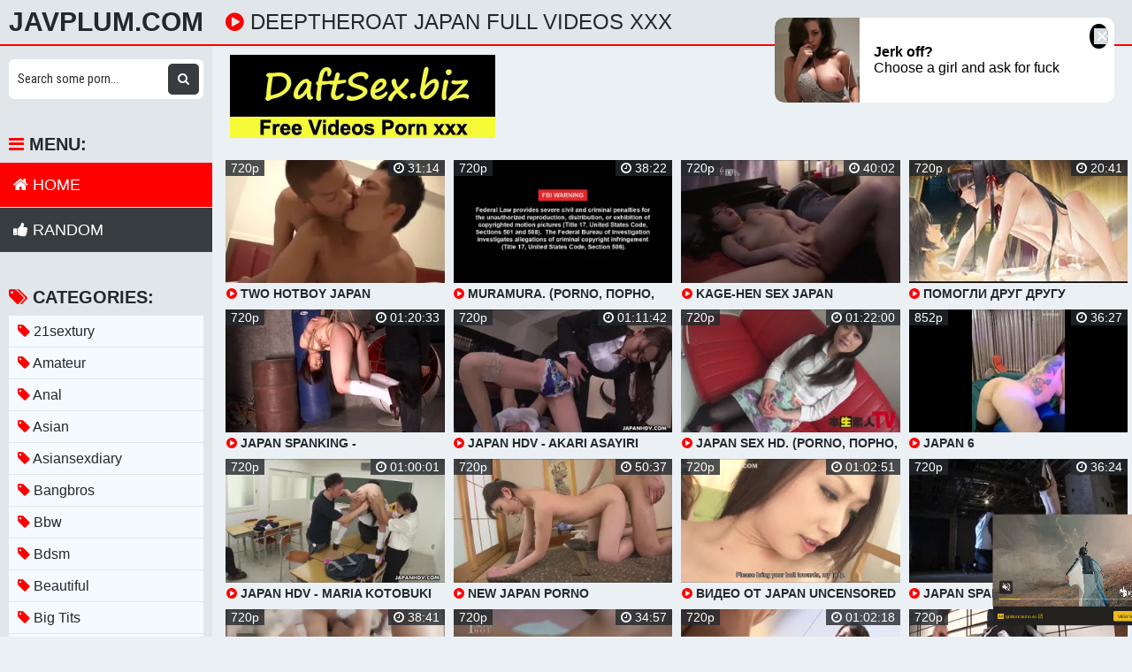

--- FILE ---
content_type: text/html; charset=UTF-8
request_url: https://javplum.com/video/deeptheroat-japan
body_size: 13630
content:
<!DOCTYPE html>
<html xml:lang="en" lang="en">
  <head>
    <meta http-equiv="Content-Type" content="text/html; charset=utf-8" />
    <title>Deeptheroat Japan Full Videos Xxx</title>
<link rel="stylesheet" href="https://javplum.com/temp/23-b/css.css?ver=1.2" type="text/css">    
<link rel="shortcut icon" href="https://i.imgur.com/6BtWCmM.png">
<meta property="og:site_name" content="JavPlum.com" />
<meta name="twitter:domain" content="JavPlum.com" />
<meta property="og:image" content="https://i.mycdn.me/getVideoPreview?id=2376386873992&idx=12&type=39&tkn=BwN628spLlbjslT-Jp2RumsiZec&fn=vid_l" />
<meta property="og:description" content="Download hottest deeptheroat japan Porn Videos & deeptheroat japan Sex Movies Full Movies xxx" />
<meta name="description" content="Download hottest deeptheroat japan Porn Videos & deeptheroat japan Sex Movies Full Movies xxx" />
<meta property="og:title" content="Deeptheroat Japan Full Videos Xxx">
<meta property="og:url" content="https://javplum.com/video/deeptheroat-japan" />
<meta property="og:video" content="https://javplum.com/video/deeptheroat-japan.mp4" />
<meta property="og:video:secure_url" content="https://javplum.com/video/deeptheroat-japan.mp4" />
<meta name="yandex-verification" content="5363800cc20de08b" />
<meta property="og:site_name" content="Deeptheroat Japan Full Videos Xxx" />
    <meta name="viewport" content="width=device-width, initial-scale=1.0" />
    <meta name="apple-touch-fullscreen" content="yes" />
    
    <link href="https://cdnjs.cloudflare.com/ajax/libs/font-awesome/4.7.0/css/font-awesome.css" rel="stylesheet" type="text/css" />
<script type="text/javascript" src="https://javplum.com/cdn/jquery-1.10.2.js"></script>
<script type="text/javascript" src="https://javplum.com/cdn/jquery-migrate-1.2.1.min.js"></script>

  </head>
  <body>
    <div class="head">
      <div class="wrap">
        <div class="open">
          <i class="fa fa-bars"></i>
        </div>
        <div class="logo">
          <a href="/">JavPlum.com</a>
        </div>
        <div class="val-sort">
          <h1>
            <i class="fa fa-play-circle"></i> deeptheroat japan Full Videos xxx          </h1>
          
        </div>
      </div>
    </div>
    <div class="wrap">
      <div class="left-col"></div>
      <div class="right-col">
        			<div class="happy-header-mobile">
			<script async type="application/javascript" src="https://a.realsrv.com/ad-provider.js"></script> 
 <ins class="adsbyexoclick" data-zoneid="4990350"></ins> 
 <script>(AdProvider = window.AdProvider || []).push({"serve": {}});</script></div>		
	 
    
     
    <div style="text-align:center; padding:10px"><a target="_blank" href="https://daftsex.biz"><img src="https://sun9-41.userapi.com/IttbWvFHC61cPg-YsdOQpYoMIVrY0x4Ba2zwdw/5L3BPI1VmXM.jpg"></a></div>        <div class="previews-block">
          <div class="preview">
            <div class="preview-ins">
              <a href="/watch/xdJWLkNdLBykmypE8jE2m9w">
                <div class="preview-img">
                  <img src="https://i.mycdn.me/getVideoPreview?id=2376386873992&idx=12&type=39&tkn=BwN628spLlbjslT-Jp2RumsiZec&fn=vid_l" alt="Two hotboy Japan">
                  <div class="play">
                    <i class="fa fa-play-circle"></i>
                  </div>
                </div>
                <div class="name">
                  <i class="fa fa-play-circle"></i> Two hotboy Japan                </div>
              </a>
              <div class="meta meta-dur-date dateleft">
                <ul>
                  <li>
                    720p                  </li>
                </ul>
              </div>
              <div class="meta meta-dur-date">
                <ul>
                  <li>
                    <i class="fa fa-clock-o"></i> 31:14                  </li>
                </ul>
              </div>
            </div>
          </div>
                    <div class="preview">
            <div class="preview-ins">
              <a href="/watch/w9glkp04qRpb9Y0ko3m7yP">
                <div class="preview-img">
                  <img src="https://i.mycdn.me/getVideoPreview?id=6852058286723&idx=0&type=39&tkn=N9YbYdsvAhsiOXkTIQ1aR7_Tr9Q&fn=vid_l" alt="Muramura. (Porno, порно, секс, японка, japan)">
                  <div class="play">
                    <i class="fa fa-play-circle"></i>
                  </div>
                </div>
                <div class="name">
                  <i class="fa fa-play-circle"></i> Muramura. (Porno, порно, секс, японка, japan)                </div>
              </a>
              <div class="meta meta-dur-date dateleft">
                <ul>
                  <li>
                    720p                  </li>
                </ul>
              </div>
              <div class="meta meta-dur-date">
                <ul>
                  <li>
                    <i class="fa fa-clock-o"></i> 38:22                  </li>
                </ul>
              </div>
            </div>
          </div>
                    <div class="preview">
            <div class="preview-ins">
              <a href="/watch/xmVywbdaKKJzb9Y02QjkDyP">
                <div class="preview-img">
                  <img src="https://sun9-6.userapi.com/c622529/v622529026/3bbd0/ErviyoT-cog.jpg" alt="Kage-hen sex japan">
                  <div class="play">
                    <i class="fa fa-play-circle"></i>
                  </div>
                </div>
                <div class="name">
                  <i class="fa fa-play-circle"></i> Kage-hen sex japan                </div>
              </a>
              <div class="meta meta-dur-date dateleft">
                <ul>
                  <li>
                    720p                  </li>
                </ul>
              </div>
              <div class="meta meta-dur-date">
                <ul>
                  <li>
                    <i class="fa fa-clock-o"></i> 40:02                  </li>
                </ul>
              </div>
            </div>
          </div>
                    <div class="preview">
            <div class="preview-ins">
              <a href="/watch/xAMyV6MreBy7L9ZQp7QQYyn">
                <div class="preview-img">
                  <img src="https://sun9-74.userapi.com/rUFi43fKnpcNGTsxPXLdbnjFuMxGDE9G8VD7jg/94k4-hJyQ64.jpg" alt="ПОМОГЛИ ДРУГ ДРУГУ [sister,mother,анал,аниме,,порно,Japan,hentai,incest,Японское,сестра,брат,папа,зрелые,инцест,зрелой]">
                  <div class="play">
                    <i class="fa fa-play-circle"></i>
                  </div>
                </div>
                <div class="name">
                  <i class="fa fa-play-circle"></i> ПОМОГЛИ ДРУГ ДРУГУ [sister,mother,анал,аниме,,порно,Japan,hentai,incest,Японское,сестра,брат,папа,зрелые,инцест,зрелой]                </div>
              </a>
              <div class="meta meta-dur-date dateleft">
                <ul>
                  <li>
                    720p                  </li>
                </ul>
              </div>
              <div class="meta meta-dur-date">
                <ul>
                  <li>
                    <i class="fa fa-clock-o"></i> 20:41                  </li>
                </ul>
              </div>
            </div>
          </div>
                    <div class="preview">
            <div class="preview-ins">
              <a href="/watch/x5dRbE7Nao9PVRw3Gj36DRz">
                <div class="preview-img">
                  <img src="https://sun9-5.userapi.com/imIQB4ti2dccvdLL6aTdGduCtCdYdUWj-_POmw/NitdTBKOwIk.jpg" alt="Japan Spanking - 51cmc015mhb1[Japan] (bdsm,бдсм, подчинение, порка, бондаж)">
                  <div class="play">
                    <i class="fa fa-play-circle"></i>
                  </div>
                </div>
                <div class="name">
                  <i class="fa fa-play-circle"></i> Japan Spanking - 51cmc015mhb1[Japan] (bdsm,бдсм, подчинение, порка, бондаж)                </div>
              </a>
              <div class="meta meta-dur-date dateleft">
                <ul>
                  <li>
                    720p                  </li>
                </ul>
              </div>
              <div class="meta meta-dur-date">
                <ul>
                  <li>
                    <i class="fa fa-clock-o"></i> 01:20:33                  </li>
                </ul>
              </div>
            </div>
          </div>
                    <div class="preview">
            <div class="preview-ins">
              <a href="/watch/xmRpAnqDr3JwdJW25G4ddRk">
                <div class="preview-img">
                  <img src="https://i.mycdn.me/getVideoPreview?id=3155894077977&idx=3&type=39&tkn=OBMIcOFYwGZynMc0g0UlKniq81k&fn=vid_l" alt="JAPAN HDV - Akari Asayiri">
                  <div class="play">
                    <i class="fa fa-play-circle"></i>
                  </div>
                </div>
                <div class="name">
                  <i class="fa fa-play-circle"></i> JAPAN HDV - Akari Asayiri                </div>
              </a>
              <div class="meta meta-dur-date dateleft">
                <ul>
                  <li>
                    720p                  </li>
                </ul>
              </div>
              <div class="meta meta-dur-date">
                <ul>
                  <li>
                    <i class="fa fa-clock-o"></i> 01:11:42                  </li>
                </ul>
              </div>
            </div>
          </div>
                    <div class="preview">
            <div class="preview-ins">
              <a href="/watch/0R7aqOAp6y3dybk2QWVK9P">
                <div class="preview-img">
                  <img src="https://i.mycdn.me/getVideoPreview?id=7159191964216&idx=2&type=39&tkn=DAL09Wph2d_CG2LLDxWFnw0rnUM&fn=vid_l" alt="Japan Sex HD. (Porno, порно, секс, японка, japan)">
                  <div class="play">
                    <i class="fa fa-play-circle"></i>
                  </div>
                </div>
                <div class="name">
                  <i class="fa fa-play-circle"></i> Japan Sex HD. (Porno, порно, секс, японка, japan)                </div>
              </a>
              <div class="meta meta-dur-date dateleft">
                <ul>
                  <li>
                    720p                  </li>
                </ul>
              </div>
              <div class="meta meta-dur-date">
                <ul>
                  <li>
                    <i class="fa fa-clock-o"></i> 01:22:00                  </li>
                </ul>
              </div>
            </div>
          </div>
                    <div class="preview">
            <div class="preview-ins">
              <a href="/watch/xmROq8qj8VyOLJZQp7Q6YRn">
                <div class="preview-img">
                  <img src="https://i.mycdn.me/getVideoPreview?id=7578573081343&idx=6&type=39&tkn=_Io8WSY_AzYep5iH1sLMjXWJ1oY&fn=vid_l" alt="japan 6">
                  <div class="play">
                    <i class="fa fa-play-circle"></i>
                  </div>
                </div>
                <div class="name">
                  <i class="fa fa-play-circle"></i> japan 6                </div>
              </a>
              <div class="meta meta-dur-date dateleft">
                <ul>
                  <li>
                    852p                  </li>
                </ul>
              </div>
              <div class="meta meta-dur-date">
                <ul>
                  <li>
                    <i class="fa fa-clock-o"></i> 36:27                  </li>
                </ul>
              </div>
            </div>
          </div>
                    <div class="preview">
            <div class="preview-ins">
              <a href="/watch/xmRpAnqDr3JwERv305YjzJY">
                <div class="preview-img">
                  <img src="https://i.mycdn.me/getVideoPreview?id=3215408106230&idx=5&type=39&tkn=H-dhhlOVYBUA7BLGPr1BxTStoho&fn=vid_l" alt="JAPAN HDV - Maria Kotobuki">
                  <div class="play">
                    <i class="fa fa-play-circle"></i>
                  </div>
                </div>
                <div class="name">
                  <i class="fa fa-play-circle"></i> JAPAN HDV - Maria Kotobuki                </div>
              </a>
              <div class="meta meta-dur-date dateleft">
                <ul>
                  <li>
                    720p                  </li>
                </ul>
              </div>
              <div class="meta meta-dur-date">
                <ul>
                  <li>
                    <i class="fa fa-clock-o"></i> 01:00:01                  </li>
                </ul>
              </div>
            </div>
          </div>
                    <div class="preview">
            <div class="preview-ins">
              <a href="/watch/x390EzqWjbRgVRw3Gj3ZjRz">
                <div class="preview-img">
                  <img src="https://i.mycdn.me/getVideoPreview?id=2486421555944&idx=14&type=39&tkn=PrD2VTwwEzym5eIbY-VgRi7unxo&fn=vid_l" alt="new japan porno">
                  <div class="play">
                    <i class="fa fa-play-circle"></i>
                  </div>
                </div>
                <div class="name">
                  <i class="fa fa-play-circle"></i> new japan porno                </div>
              </a>
              <div class="meta meta-dur-date dateleft">
                <ul>
                  <li>
                    720p                  </li>
                </ul>
              </div>
              <div class="meta meta-dur-date">
                <ul>
                  <li>
                    <i class="fa fa-clock-o"></i> 50:37                  </li>
                </ul>
              </div>
            </div>
          </div>
                    <div class="preview">
            <div class="preview-ins">
              <a href="/watch/x7yneLPnO3Jn8yqmYje4kye">
                <div class="preview-img">
                  <img src="https://sun9-77.userapi.com/c858320/v858320147/1d5d06/Je-EKg9yXk0.jpg" alt="Видео от Japan Uncensored Porn R18+">
                  <div class="play">
                    <i class="fa fa-play-circle"></i>
                  </div>
                </div>
                <div class="name">
                  <i class="fa fa-play-circle"></i> Видео от Japan Uncensored Porn R18+                </div>
              </a>
              <div class="meta meta-dur-date dateleft">
                <ul>
                  <li>
                    720p                  </li>
                </ul>
              </div>
              <div class="meta meta-dur-date">
                <ul>
                  <li>
                    <i class="fa fa-clock-o"></i> 01:02:51                  </li>
                </ul>
              </div>
            </div>
          </div>
                    <div class="preview">
            <div class="preview-ins">
              <a href="/watch/x5dRbE7Nao9P49GoAPoO19d">
                <div class="preview-img">
                  <img src="https://i.mycdn.me/getVideoPreview?id=1405620259496&idx=7&type=39&tkn=HWOPYPhbkXeVkPiodUh9kTEUQuM&fn=vid_l" alt="Japan Spanking - 川上ゆう3[Japan] (bdsm,бдсм, подчинение, порка, бондаж)">
                  <div class="play">
                    <i class="fa fa-play-circle"></i>
                  </div>
                </div>
                <div class="name">
                  <i class="fa fa-play-circle"></i> Japan Spanking - 川上ゆう3[Japan] (bdsm,бдсм, подчинение, порка, бондаж)                </div>
              </a>
              <div class="meta meta-dur-date dateleft">
                <ul>
                  <li>
                    720p                  </li>
                </ul>
              </div>
              <div class="meta meta-dur-date">
                <ul>
                  <li>
                    <i class="fa fa-clock-o"></i> 36:24                  </li>
                </ul>
              </div>
            </div>
          </div>
                    <div class="preview">
            <div class="preview-ins">
              <a href="/watch/xdRbkB14L8JP39lEe3QrYRZ">
                <div class="preview-img">
                  <img src="https://i.mycdn.me/getVideoPreview?id=9607071075056&idx=0&type=39&tkn=ejSOD6FkI-cHyScPqPrrlgMwPBk&fn=vid_l" alt="japan_720p">
                  <div class="play">
                    <i class="fa fa-play-circle"></i>
                  </div>
                </div>
                <div class="name">
                  <i class="fa fa-play-circle"></i> japan_720p                </div>
              </a>
              <div class="meta meta-dur-date dateleft">
                <ul>
                  <li>
                    720p                  </li>
                </ul>
              </div>
              <div class="meta meta-dur-date">
                <ul>
                  <li>
                    <i class="fa fa-clock-o"></i> 38:41                  </li>
                </ul>
              </div>
            </div>
          </div>
                    <div class="preview">
            <div class="preview-ins">
              <a href="/watch/x7yneLPnO3JnEyv305YM49Y">
                <div class="preview-img">
                  <img src="https://sun9-87.userapi.com/4foopP_tvGOYPTymrGlNn5nPQppboW5UeUp9QQ/7ot1yQof21Y.jpg" alt="Video by Japan Uncensored Porn R18+">
                  <div class="play">
                    <i class="fa fa-play-circle"></i>
                  </div>
                </div>
                <div class="name">
                  <i class="fa fa-play-circle"></i> Video by Japan Uncensored Porn R18+                </div>
              </a>
              <div class="meta meta-dur-date dateleft">
                <ul>
                  <li>
                    720p                  </li>
                </ul>
              </div>
              <div class="meta meta-dur-date">
                <ul>
                  <li>
                    <i class="fa fa-clock-o"></i> 34:57                  </li>
                </ul>
              </div>
            </div>
          </div>
                    <div class="preview">
            <div class="preview-ins">
              <a href="/watch/x7yneLPnO3JndJW25G4ddRk">
                <div class="preview-img">
                  <img src="https://sun9-31.userapi.com/l6LwILQsW6S7wIGvifXfKHrhjVeENu4l1yVZYA/XY-qRdkyhLk.jpg" alt="Видео от Japan Uncensored Porn R18+">
                  <div class="play">
                    <i class="fa fa-play-circle"></i>
                  </div>
                </div>
                <div class="name">
                  <i class="fa fa-play-circle"></i> Видео от Japan Uncensored Porn R18+                </div>
              </a>
              <div class="meta meta-dur-date dateleft">
                <ul>
                  <li>
                    720p                  </li>
                </ul>
              </div>
              <div class="meta meta-dur-date">
                <ul>
                  <li>
                    <i class="fa fa-clock-o"></i> 01:02:18                  </li>
                </ul>
              </div>
            </div>
          </div>
                    <div class="preview">
            <div class="preview-ins">
              <a href="/watch/x5dRbE7Nao9P59a0pP0v2yr">
                <div class="preview-img">
                  <img src="https://sun9-5.userapi.com/q8RGrTSgBsbnK4QjLhpMQ8Jre8C0byowqSI8Jg/k8q8myXoP4I.jpg" alt="Japan Spanking - служанка (bdsm,бдсм, подчинение, порка, бондаж)">
                  <div class="play">
                    <i class="fa fa-play-circle"></i>
                  </div>
                </div>
                <div class="name">
                  <i class="fa fa-play-circle"></i> Japan Spanking - служанка (bdsm,бдсм, подчинение, порка, бондаж)                </div>
              </a>
              <div class="meta meta-dur-date dateleft">
                <ul>
                  <li>
                    720p                  </li>
                </ul>
              </div>
              <div class="meta meta-dur-date">
                <ul>
                  <li>
                    <i class="fa fa-clock-o"></i> 16:24                  </li>
                </ul>
              </div>
            </div>
          </div>
                    <div class="preview">
            <div class="preview-ins">
              <a href="/watch/xb9Y01bOzDyPYJLpAebZKJ5">
                <div class="preview-img">
                  <img src="https://i.mycdn.me/getVideoPreview?id=7644390361853&idx=7&type=39&tkn=Vic1xYegDCcSMCe65R3HESozCWU&fn=vid_l" alt="Yumi Kazama japan porn">
                  <div class="play">
                    <i class="fa fa-play-circle"></i>
                  </div>
                </div>
                <div class="name">
                  <i class="fa fa-play-circle"></i> Yumi Kazama japan porn                </div>
              </a>
              <div class="meta meta-dur-date dateleft">
                <ul>
                  <li>
                    720p                  </li>
                </ul>
              </div>
              <div class="meta meta-dur-date">
                <ul>
                  <li>
                    <i class="fa fa-clock-o"></i> 02:08:43                  </li>
                </ul>
              </div>
            </div>
          </div>
                    <div class="preview">
            <div class="preview-ins">
              <a href="/watch/xVRwWZEk3ARzmypE8jEKG9w">
                <div class="preview-img">
                  <img src="https://sun9-3.userapi.com/c855732/v855732769/d4abd/YpF1q9MaFQo.jpg" alt="[SexJavInfo]Beautiful Japan Girl">
                  <div class="play">
                    <i class="fa fa-play-circle"></i>
                  </div>
                </div>
                <div class="name">
                  <i class="fa fa-play-circle"></i> [SexJavInfo]Beautiful Japan Girl                </div>
              </a>
              <div class="meta meta-dur-date dateleft">
                <ul>
                  <li>
                    720p                  </li>
                </ul>
              </div>
              <div class="meta meta-dur-date">
                <ul>
                  <li>
                    <i class="fa fa-clock-o"></i> 26:16                  </li>
                </ul>
              </div>
            </div>
          </div>
                    <div class="preview">
            <div class="preview-ins">
              <a href="/watch/x49Ga0gge5JdNJ38gn8Dryg">
                <div class="preview-img">
                  <img src="https://i.mycdn.me/getVideoPreview?id=1730091878963&idx=7&type=39&tkn=H8AENKjeXsDvc6lvLf3-A-yjzHY&fn=vid_l" alt="японка japan домашний жесткий мамой анальный сестрой массаж студентки реальный кончают сиськи секс порно красивый знакомства">
                  <div class="play">
                    <i class="fa fa-play-circle"></i>
                  </div>
                </div>
                <div class="name">
                  <i class="fa fa-play-circle"></i> японка japan домашний жесткий мамой анальный сестрой массаж студентки реальный кончают сиськи секс порно красивый знакомства                </div>
              </a>
              <div class="meta meta-dur-date dateleft">
                <ul>
                  <li>
                    720p                  </li>
                </ul>
              </div>
              <div class="meta meta-dur-date">
                <ul>
                  <li>
                    <i class="fa fa-clock-o"></i> 01:58:44                  </li>
                </ul>
              </div>
            </div>
          </div>
                    <div class="preview">
            <div class="preview-ins">
              <a href="/watch/x5dRbE7Nao9P398am4aPVRq">
                <div class="preview-img">
                  <img src="https://i.mycdn.me/getVideoPreview?id=1393105439343&idx=12&type=39&tkn=t96c1wsCbacour3KHC_CZwytxqs&fn=vid_l" alt="Japan Spanking - 20130606dvda4[Japan] (bdsm,бдсм, подчинение, порка, бондаж)">
                  <div class="play">
                    <i class="fa fa-play-circle"></i>
                  </div>
                </div>
                <div class="name">
                  <i class="fa fa-play-circle"></i> Japan Spanking - 20130606dvda4[Japan] (bdsm,бдсм, подчинение, порка, бондаж)                </div>
              </a>
              <div class="meta meta-dur-date dateleft">
                <ul>
                  <li>
                    720p                  </li>
                </ul>
              </div>
              <div class="meta meta-dur-date">
                <ul>
                  <li>
                    <i class="fa fa-clock-o"></i> 18:02                  </li>
                </ul>
              </div>
            </div>
          </div>
                    <div class="preview">
            <div class="preview-ins">
              <a href="/watch/mRpPQYdjqRwd91On5W4eJ8">
                <div class="preview-img">
                  <img src="https://i.mycdn.me/getVideoPreview?id=8486358289127&idx=1&type=39&tkn=JK4F3TGcEh4T8WnHI55Sx8TxWps&fn=vid_l" alt="Video by Av Japan">
                  <div class="play">
                    <i class="fa fa-play-circle"></i>
                  </div>
                </div>
                <div class="name">
                  <i class="fa fa-play-circle"></i> Video by Av Japan                </div>
              </a>
              <div class="meta meta-dur-date dateleft">
                <ul>
                  <li>
                    720p                  </li>
                </ul>
              </div>
              <div class="meta meta-dur-date">
                <ul>
                  <li>
                    <i class="fa fa-clock-o"></i> 01:57:22                  </li>
                </ul>
              </div>
            </div>
          </div>
                    <div class="preview">
            <div class="preview-ins">
              <a href="/watch/xAMyVAO3emJ7VywWbAW8kyz">
                <div class="preview-img">
                  <img src="https://i.mycdn.me/getVideoPreview?id=7215272430164&idx=5&type=39&tkn=SyL7Hma6f2W369I3THnJKBqW0QE&fn=vid_l" alt="Made in Japan">
                  <div class="play">
                    <i class="fa fa-play-circle"></i>
                  </div>
                </div>
                <div class="name">
                  <i class="fa fa-play-circle"></i> Made in Japan                </div>
              </a>
              <div class="meta meta-dur-date dateleft">
                <ul>
                  <li>
                    720p                  </li>
                </ul>
              </div>
              <div class="meta meta-dur-date">
                <ul>
                  <li>
                    <i class="fa fa-clock-o"></i> 31:30                  </li>
                </ul>
              </div>
            </div>
          </div>
                    <div class="preview">
            <div class="preview-ins">
              <a href="/watch/xAMyVAO3emJ7BJo4AMmWEyd">
                <div class="preview-img">
                  <img src="https://i.mycdn.me/getVideoPreview?id=2779218905810&idx=14&type=39&tkn=1sESyOPPu_ozbu50tbkQkrP2zGo&fn=vid_l" alt="Japan porn with big boobs">
                  <div class="play">
                    <i class="fa fa-play-circle"></i>
                  </div>
                </div>
                <div class="name">
                  <i class="fa fa-play-circle"></i> Japan porn with big boobs                </div>
              </a>
              <div class="meta meta-dur-date dateleft">
                <ul>
                  <li>
                    718p                  </li>
                </ul>
              </div>
              <div class="meta meta-dur-date">
                <ul>
                  <li>
                    <i class="fa fa-clock-o"></i> 02:00:32                  </li>
                </ul>
              </div>
            </div>
          </div>
                    <div class="preview">
            <div class="preview-ins">
              <a href="/watch/x5JKlozBmryvd9W25G4Kpyk">
                <div class="preview-img">
                  <img src="https://i.mycdn.me/getVideoPreview?id=1536385485394&idx=4&type=39&tkn=LM6FeLrUfRnwK5tLVgwNR1aLs7Y&fn=vid_l" alt="Video by Japan Hot Extreme">
                  <div class="play">
                    <i class="fa fa-play-circle"></i>
                  </div>
                </div>
                <div class="name">
                  <i class="fa fa-play-circle"></i> Video by Japan Hot Extreme                </div>
              </a>
              <div class="meta meta-dur-date dateleft">
                <ul>
                  <li>
                    720p                  </li>
                </ul>
              </div>
              <div class="meta meta-dur-date">
                <ul>
                  <li>
                    <i class="fa fa-clock-o"></i> 28:28                  </li>
                </ul>
              </div>
            </div>
          </div>
                    <div class="preview">
            <div class="preview-ins">
              <a href="/watch/6JdvA3v629LL9ZQp7Y0eyn">
                <div class="preview-img">
                  <img src="https://i.mycdn.me/getVideoPreview?id=5108255034088&idx=12&type=39&tkn=MAMfgblAJyVkCNCCj8SJ2GR9vxk&fn=vid_l" alt="Japan Tickle">
                  <div class="play">
                    <i class="fa fa-play-circle"></i>
                  </div>
                </div>
                <div class="name">
                  <i class="fa fa-play-circle"></i> Japan Tickle                </div>
              </a>
              <div class="meta meta-dur-date dateleft">
                <ul>
                  <li>
                    720p                  </li>
                </ul>
              </div>
              <div class="meta meta-dur-date">
                <ul>
                  <li>
                    <i class="fa fa-clock-o"></i> 51:29                  </li>
                </ul>
              </div>
            </div>
          </div>
                    <div class="preview">
            <div class="preview-ins">
              <a href="/watch/x5Y9EA3vKj97dRbk2KP1PJP">
                <div class="preview-img">
                  <img src="https://i.mycdn.me/getVideoPreview?id=790624733719&idx=0&type=39&tkn=yut9MWec2f3KSWXZg5hRje3nGyg&fn=vid_l" alt="Kaede. (Porno, порно, секс, ебля, japan, японка)">
                  <div class="play">
                    <i class="fa fa-play-circle"></i>
                  </div>
                </div>
                <div class="name">
                  <i class="fa fa-play-circle"></i> Kaede. (Porno, порно, секс, ебля, japan, японка)                </div>
              </a>
              <div class="meta meta-dur-date dateleft">
                <ul>
                  <li>
                    720p                  </li>
                </ul>
              </div>
              <div class="meta meta-dur-date">
                <ul>
                  <li>
                    <i class="fa fa-clock-o"></i> 01:04:25                  </li>
                </ul>
              </div>
            </div>
          </div>
                    <div class="preview">
            <div class="preview-ins">
              <a href="/watch/xmVywbdaKKJzbJY02QoVVRP">
                <div class="preview-img">
                  <img src="https://sun9-82.userapi.com/c629121/v629121026/6860/faik4k_EwWM.jpg" alt="Актриса Кейдж - japan sex porno">
                  <div class="play">
                    <i class="fa fa-play-circle"></i>
                  </div>
                </div>
                <div class="name">
                  <i class="fa fa-play-circle"></i> Актриса Кейдж - japan sex porno                </div>
              </a>
              <div class="meta meta-dur-date dateleft">
                <ul>
                  <li>
                    720p                  </li>
                </ul>
              </div>
              <div class="meta meta-dur-date">
                <ul>
                  <li>
                    <i class="fa fa-clock-o"></i> 02:00:08                  </li>
                </ul>
              </div>
            </div>
          </div>
                    <div class="preview">
            <div class="preview-ins">
              <a href="/watch/NJ38OYKZpygZyApzop0AJm">
                <div class="preview-img">
                  <img src="https://i.mycdn.me/getVideoPreview?id=4069526080193&idx=12&type=39&tkn=qYJ9QOjZwxWQfgj-6nKBHbeSHmo&fn=vid_l" alt="Japan Femdom">
                  <div class="play">
                    <i class="fa fa-play-circle"></i>
                  </div>
                </div>
                <div class="name">
                  <i class="fa fa-play-circle"></i> Japan Femdom                </div>
              </a>
              <div class="meta meta-dur-date dateleft">
                <ul>
                  <li>
                    1080p                  </li>
                </ul>
              </div>
              <div class="meta meta-dur-date">
                <ul>
                  <li>
                    <i class="fa fa-clock-o"></i> 23:08                  </li>
                </ul>
              </div>
            </div>
          </div>
                    <div class="preview">
            <div class="preview-ins">
              <a href="/watch/mRpPQYdjqRw3JlEe3QjYyZ">
                <div class="preview-img">
                  <img src="https://i.mycdn.me/getVideoPreview?id=3965863398119&idx=14&type=39&tkn=r_4ZjQ8MoxEJmwqrbEtwH5PHDKc&fn=vid_l" alt="Video by Av Japan">
                  <div class="play">
                    <i class="fa fa-play-circle"></i>
                  </div>
                </div>
                <div class="name">
                  <i class="fa fa-play-circle"></i> Video by Av Japan                </div>
              </a>
              <div class="meta meta-dur-date dateleft">
                <ul>
                  <li>
                    720p                  </li>
                </ul>
              </div>
              <div class="meta meta-dur-date">
                <ul>
                  <li>
                    <i class="fa fa-clock-o"></i> 01:48:25                  </li>
                </ul>
              </div>
            </div>
          </div>
                    <div class="preview">
            <div class="preview-ins">
              <a href="/watch/mRpA50EgrJw3JlgzEKNQRZ">
                <div class="preview-img">
                  <img src="https://i.mycdn.me/getVideoPreview?id=681316911650&idx=8&type=39&tkn=u9veDb7z4p0YAthjxc6Wuy6loZ4&fn=vid_l" alt="Muramura. (Porno, порно, секс, японка, japan)">
                  <div class="play">
                    <i class="fa fa-play-circle"></i>
                  </div>
                </div>
                <div class="name">
                  <i class="fa fa-play-circle"></i> Muramura. (Porno, порно, секс, японка, japan)                </div>
              </a>
              <div class="meta meta-dur-date dateleft">
                <ul>
                  <li>
                    720p                  </li>
                </ul>
              </div>
              <div class="meta meta-dur-date">
                <ul>
                  <li>
                    <i class="fa fa-clock-o"></i> 38:22                  </li>
                </ul>
              </div>
            </div>
          </div>
                    <div class="preview">
            <div class="preview-ins">
              <a href="/watch/xmRpAnqDr3Jwj92ZLebDN9D">
                <div class="preview-img">
                  <img src="https://i.mycdn.me/getVideoPreview?id=3029116324510&idx=2&type=39&tkn=hSLxddb75ru7Zb_KMF8Dcmz5JTw&fn=vid_l" alt="JAPAN HDV - Hikaru Kirishima">
                  <div class="play">
                    <i class="fa fa-play-circle"></i>
                  </div>
                </div>
                <div class="name">
                  <i class="fa fa-play-circle"></i> JAPAN HDV - Hikaru Kirishima                </div>
              </a>
              <div class="meta meta-dur-date dateleft">
                <ul>
                  <li>
                    720p                  </li>
                </ul>
              </div>
              <div class="meta meta-dur-date">
                <ul>
                  <li>
                    <i class="fa fa-clock-o"></i> 01:02:04                  </li>
                </ul>
              </div>
            </div>
          </div>
                    <div class="preview">
            <div class="preview-ins">
              <a href="/watch/xBaye83BKWJ77RneazQOP9n">
                <div class="preview-img">
                  <img src="https://i.mycdn.me/getVideoPreview?id=688314452642&idx=0&type=39&tkn=RYDHz8HS3GZh_DBnfHZvPpEghss&fn=vid_l" alt="Made in Japan . Профессионалка .">
                  <div class="play">
                    <i class="fa fa-play-circle"></i>
                  </div>
                </div>
                <div class="name">
                  <i class="fa fa-play-circle"></i> Made in Japan . Профессионалка .                </div>
              </a>
              <div class="meta meta-dur-date dateleft">
                <ul>
                  <li>
                    720p                  </li>
                </ul>
              </div>
              <div class="meta meta-dur-date">
                <ul>
                  <li>
                    <i class="fa fa-clock-o"></i> 29:41                  </li>
                </ul>
              </div>
            </div>
          </div>
                    <div class="preview">
            <div class="preview-ins">
              <a href="/watch/xj0y754WvAR3mypA12Wew9w">
                <div class="preview-img">
                  <img src="https://i.mycdn.me/getVideoPreview?id=851975867022&idx=7&type=39&tkn=NZ55t64V0mNMDH4vZ48nhLblIsA&fn=vid_l" alt="Yui Hatano (Porno, порно, секс, ебля, japan, японка)">
                  <div class="play">
                    <i class="fa fa-play-circle"></i>
                  </div>
                </div>
                <div class="name">
                  <i class="fa fa-play-circle"></i> Yui Hatano (Porno, порно, секс, ебля, japan, японка)                </div>
              </a>
              <div class="meta meta-dur-date dateleft">
                <ul>
                  <li>
                    720p                  </li>
                </ul>
              </div>
              <div class="meta meta-dur-date">
                <ul>
                  <li>
                    <i class="fa fa-clock-o"></i> 01:02:56                  </li>
                </ul>
              </div>
            </div>
          </div>
                    <div class="preview">
            <div class="preview-ins">
              <a href="/watch/xERvz75N4ORYb9jn2j6qZ94">
                <div class="preview-img">
                  <img src="https://i.mycdn.me/getVideoPreview?id=5418967370378&idx=8&type=39&tkn=u7Uz6npNBCjXEeDV2jkKn7yMM8c&fn=vid_l" alt="Japan hospital part 2">
                  <div class="play">
                    <i class="fa fa-play-circle"></i>
                  </div>
                </div>
                <div class="name">
                  <i class="fa fa-play-circle"></i> Japan hospital part 2                </div>
              </a>
              <div class="meta meta-dur-date dateleft">
                <ul>
                  <li>
                    720p                  </li>
                </ul>
              </div>
              <div class="meta meta-dur-date">
                <ul>
                  <li>
                    <i class="fa fa-clock-o"></i> 02:46:45                  </li>
                </ul>
              </div>
            </div>
          </div>
                    <div class="preview">
            <div class="preview-ins">
              <a href="/watch/x5JKlozBmryvdJW25G4ddRk">
                <div class="preview-img">
                  <img src="https://i.mycdn.me/getVideoPreview?id=2522431163024&idx=8&type=39&tkn=n461PrdMDKz7vDJOIVogfPDLSCs&fn=vid_l" alt="Видео от Japan Hot Extreme">
                  <div class="play">
                    <i class="fa fa-play-circle"></i>
                  </div>
                </div>
                <div class="name">
                  <i class="fa fa-play-circle"></i> Видео от Japan Hot Extreme                </div>
              </a>
              <div class="meta meta-dur-date dateleft">
                <ul>
                  <li>
                    720p                  </li>
                </ul>
              </div>
              <div class="meta meta-dur-date">
                <ul>
                  <li>
                    <i class="fa fa-clock-o"></i> 01:36:54                  </li>
                </ul>
              </div>
            </div>
          </div>
                    <div class="preview">
            <div class="preview-ins">
              <a href="/watch/x49GaZrLlZJdmRpE8jEVGJw">
                <div class="preview-img">
                  <img src="https://i.mycdn.me/getVideoPreview?id=1292238785156&idx=6&type=39&tkn=TzL1LDJ93GDvJ70o-9yFnR86j4c&fn=vid_l" alt="Video by JAPAN SEX | ФУЛЛЫ ЯПОНИИ">
                  <div class="play">
                    <i class="fa fa-play-circle"></i>
                  </div>
                </div>
                <div class="name">
                  <i class="fa fa-play-circle"></i> Video by JAPAN SEX | ФУЛЛЫ ЯПОНИИ                </div>
              </a>
              <div class="meta meta-dur-date dateleft">
                <ul>
                  <li>
                    720p                  </li>
                </ul>
              </div>
              <div class="meta meta-dur-date">
                <ul>
                  <li>
                    <i class="fa fa-clock-o"></i> 01:28:34                  </li>
                </ul>
              </div>
            </div>
          </div>
                    <div class="preview">
            <div class="preview-ins">
              <a href="/watch/x8RqgkzvpeyePym5nj5r4yd">
                <div class="preview-img">
                  <img src="https://sun9-78.userapi.com/c850328/v850328736/38d4d/kbJ_cOMT6oc.jpg" alt="Japan girl mummification with vibrator">
                  <div class="play">
                    <i class="fa fa-play-circle"></i>
                  </div>
                </div>
                <div class="name">
                  <i class="fa fa-play-circle"></i> Japan girl mummification with vibrator                </div>
              </a>
              <div class="meta meta-dur-date dateleft">
                <ul>
                  <li>
                    720p                  </li>
                </ul>
              </div>
              <div class="meta meta-dur-date">
                <ul>
                  <li>
                    <i class="fa fa-clock-o"></i> 39:44                  </li>
                </ul>
              </div>
            </div>
          </div>
                    <div class="preview">
            <div class="preview-ins">
              <a href="/watch/x5dRbE7Nao9P3J0Ne5Nbv9g">
                <div class="preview-img">
                  <img src="https://i.mycdn.me/getVideoPreview?id=1280994708218&idx=10&type=39&tkn=EY3IkvWlYqTcGrSiCt6K2H_uvNg&fn=vid_l" alt="Japan Spanking - 20130702dvdb[Japan] (bdsm,бдсм, подчинение, порка, бондаж)">
                  <div class="play">
                    <i class="fa fa-play-circle"></i>
                  </div>
                </div>
                <div class="name">
                  <i class="fa fa-play-circle"></i> Japan Spanking - 20130702dvdb[Japan] (bdsm,бдсм, подчинение, порка, бондаж)                </div>
              </a>
              <div class="meta meta-dur-date dateleft">
                <ul>
                  <li>
                    720p                  </li>
                </ul>
              </div>
              <div class="meta meta-dur-date">
                <ul>
                  <li>
                    <i class="fa fa-clock-o"></i> 17:50                  </li>
                </ul>
              </div>
            </div>
          </div>
                    <div class="preview">
            <div class="preview-ins">
              <a href="/watch/xrdJWpAWeDykZyA03nPWPJm">
                <div class="preview-img">
                  <img src="https://i.mycdn.me/getVideoPreview?id=7213636061866&idx=5&type=39&tkn=bv8nt5SKhfZrM3YZN6dbTZCJ540&fn=vid_l" alt="Japan - T-Girl on T-girl Action">
                  <div class="play">
                    <i class="fa fa-play-circle"></i>
                  </div>
                </div>
                <div class="name">
                  <i class="fa fa-play-circle"></i> Japan - T-Girl on T-girl Action                </div>
              </a>
              <div class="meta meta-dur-date dateleft">
                <ul>
                  <li>
                    720p                  </li>
                </ul>
              </div>
              <div class="meta meta-dur-date">
                <ul>
                  <li>
                    <i class="fa fa-clock-o"></i> 18:38                  </li>
                </ul>
              </div>
            </div>
          </div>
                    <div class="preview">
            <div class="preview-ins">
              <a href="/watch/x5JKlozBmryv390Ne5Nm1Jg">
                <div class="preview-img">
                  <img src="https://i.mycdn.me/getVideoPreview?id=2597587716846&idx=13&type=39&tkn=9q_MAz_chsdsQYmhBRl4GPT4IlU&fn=vid_l" alt="Video by Japan Hot Extreme">
                  <div class="play">
                    <i class="fa fa-play-circle"></i>
                  </div>
                </div>
                <div class="name">
                  <i class="fa fa-play-circle"></i> Video by Japan Hot Extreme                </div>
              </a>
              <div class="meta meta-dur-date dateleft">
                <ul>
                  <li>
                    720p                  </li>
                </ul>
              </div>
              <div class="meta meta-dur-date">
                <ul>
                  <li>
                    <i class="fa fa-clock-o"></i> 01:54:07                  </li>
                </ul>
              </div>
            </div>
          </div>
                    <div class="preview">
            <div class="preview-ins">
              <a href="/watch/xmRpAnqDr3Jw3J0Ne5kQ29g">
                <div class="preview-img">
                  <img src="https://i.mycdn.me/getVideoPreview?id=3343982922256&idx=2&type=39&tkn=4An6rMgKMkxAiKtBVWCkuAfLKPE&fn=vid_l" alt="JAPAN HDV - Mao Chinen">
                  <div class="play">
                    <i class="fa fa-play-circle"></i>
                  </div>
                </div>
                <div class="name">
                  <i class="fa fa-play-circle"></i> JAPAN HDV - Mao Chinen                </div>
              </a>
              <div class="meta meta-dur-date dateleft">
                <ul>
                  <li>
                    720p                  </li>
                </ul>
              </div>
              <div class="meta meta-dur-date">
                <ul>
                  <li>
                    <i class="fa fa-clock-o"></i> 01:06:41                  </li>
                </ul>
              </div>
            </div>
          </div>
                    <div class="preview">
            <div class="preview-ins">
              <a href="/watch/xmROq8qj8VyOVRw3Gj3kkRz">
                <div class="preview-img">
                  <img src="https://i.mycdn.me/getVideoPreview?id=5266429315763&idx=2&type=39&tkn=4tj1RwpCEsLpmMJynKaqkJ8yQVc&fn=vid_l" alt="japan 7-11">
                  <div class="play">
                    <i class="fa fa-play-circle"></i>
                  </div>
                </div>
                <div class="name">
                  <i class="fa fa-play-circle"></i> japan 7-11                </div>
              </a>
              <div class="meta meta-dur-date dateleft">
                <ul>
                  <li>
                    1080p                  </li>
                </ul>
              </div>
              <div class="meta meta-dur-date">
                <ul>
                  <li>
                    <i class="fa fa-clock-o"></i> 46:04                  </li>
                </ul>
              </div>
            </div>
          </div>
                    <div class="preview">
            <div class="preview-ins">
              <a href="/watch/xmRpAnqDr3Jw69d7pZo5ZyL">
                <div class="preview-img">
                  <img src="https://i.mycdn.me/getVideoPreview?id=3366892407372&idx=2&type=39&tkn=dXDT7tu9XpTryUZjPEPqwzOInsI&fn=vid_l" alt="Japan HDV - Yuria Takeda">
                  <div class="play">
                    <i class="fa fa-play-circle"></i>
                  </div>
                </div>
                <div class="name">
                  <i class="fa fa-play-circle"></i> Japan HDV - Yuria Takeda                </div>
              </a>
              <div class="meta meta-dur-date dateleft">
                <ul>
                  <li>
                    720p                  </li>
                </ul>
              </div>
              <div class="meta meta-dur-date">
                <ul>
                  <li>
                    <i class="fa fa-clock-o"></i> 32:17                  </li>
                </ul>
              </div>
            </div>
          </div>
                    <div class="preview">
            <div class="preview-ins">
              <a href="/watch/ayeqp4rj6y7dJWLkZnLdyk">
                <div class="preview-img">
                  <img src="https://i.mycdn.me/getVideoPreview?id=6806789032449&idx=12&type=39&tkn=KQ5a_8pZvoSIsGOhGAMhuoBpPCA&fn=vid_l" alt="2 rui matsushita Shemale Japan">
                  <div class="play">
                    <i class="fa fa-play-circle"></i>
                  </div>
                </div>
                <div class="name">
                  <i class="fa fa-play-circle"></i> 2 rui matsushita Shemale Japan                </div>
              </a>
              <div class="meta meta-dur-date dateleft">
                <ul>
                  <li>
                    720p                  </li>
                </ul>
              </div>
              <div class="meta meta-dur-date">
                <ul>
                  <li>
                    <i class="fa fa-clock-o"></i> 41:44                  </li>
                </ul>
              </div>
            </div>
          </div>
                    <div class="preview">
            <div class="preview-ins">
              <a href="/watch/xGmyp2k1BARw79kl3P2bORK">
                <div class="preview-img">
                  <img src="https://i.mycdn.me/getVideoPreview?id=7197614541396&idx=14&type=39&tkn=jicr9hNUuXf1n1yITHV_fevXneI&fn=vid_l" alt="Satomi Suzuki (Porno, порно, секс, ебля, japan, японка)">
                  <div class="play">
                    <i class="fa fa-play-circle"></i>
                  </div>
                </div>
                <div class="name">
                  <i class="fa fa-play-circle"></i> Satomi Suzuki (Porno, порно, секс, ебля, japan, японка)                </div>
              </a>
              <div class="meta meta-dur-date dateleft">
                <ul>
                  <li>
                    720p                  </li>
                </ul>
              </div>
              <div class="meta meta-dur-date">
                <ul>
                  <li>
                    <i class="fa fa-clock-o"></i> 51:17                  </li>
                </ul>
              </div>
            </div>
          </div>
                    <div class="preview">
            <div class="preview-ins">
              <a href="/watch/mRpPQYdjqRwZRApzoMbM9m">
                <div class="preview-img">
                  <img src="https://i.mycdn.me/getVideoPreview?id=3976405322471&idx=5&type=39&tkn=uLA8f5kg7XSUOAk4pHM5YDTDkNE&fn=vid_l" alt="Video by Av Japan">
                  <div class="play">
                    <i class="fa fa-play-circle"></i>
                  </div>
                </div>
                <div class="name">
                  <i class="fa fa-play-circle"></i> Video by Av Japan                </div>
              </a>
              <div class="meta meta-dur-date dateleft">
                <ul>
                  <li>
                    720p                  </li>
                </ul>
              </div>
              <div class="meta meta-dur-date">
                <ul>
                  <li>
                    <i class="fa fa-clock-o"></i> 04:14:01                  </li>
                </ul>
              </div>
            </div>
          </div>
                    <div class="preview">
            <div class="preview-ins">
              <a href="/watch/xLJZ3veEN5ynPRzO7KO8dJn">
                <div class="preview-img">
                  <img src="https://i.mycdn.me/getVideoPreview?id=3765044841142&idx=13&type=39&tkn=sinJ9Z9fdKFP03mTsKpM4gJaX9E&fn=vid_l" alt="japan right">
                  <div class="play">
                    <i class="fa fa-play-circle"></i>
                  </div>
                </div>
                <div class="name">
                  <i class="fa fa-play-circle"></i> japan right                </div>
              </a>
              <div class="meta meta-dur-date dateleft">
                <ul>
                  <li>
                    1080p                  </li>
                </ul>
              </div>
              <div class="meta meta-dur-date">
                <ul>
                  <li>
                    <i class="fa fa-clock-o"></i> 21:39                  </li>
                </ul>
              </div>
            </div>
          </div>
                    <div class="preview">
            <div class="preview-ins">
              <a href="/watch/x4PRmrl58ZJdayeqj0nQLy7">
                <div class="preview-img">
                  <img src="https://sun9-40.userapi.com/c631625/v631625750/1f18/KSlbAUxnNYM.jpg" alt="Gina Gerson in Japan.....">
                  <div class="play">
                    <i class="fa fa-play-circle"></i>
                  </div>
                </div>
                <div class="name">
                  <i class="fa fa-play-circle"></i> Gina Gerson in Japan.....                </div>
              </a>
              <div class="meta meta-dur-date dateleft">
                <ul>
                  <li>
                    720p                  </li>
                </ul>
              </div>
              <div class="meta meta-dur-date">
                <ul>
                  <li>
                    <i class="fa fa-clock-o"></i> 01:55:49                  </li>
                </ul>
              </div>
            </div>
          </div>
                    <div class="preview">
            <div class="preview-ins">
              <a href="/watch/8Rq3gpkMaye8yPzA8BePR1">
                <div class="preview-img">
                  <img src="https://i.mycdn.me/getVideoPreview?id=5490901781186&idx=13&type=39&tkn=Rw_-_0J5Bgo2oDEfDhQo9I5xzoE&fn=vid_l" alt="japan">
                  <div class="play">
                    <i class="fa fa-play-circle"></i>
                  </div>
                </div>
                <div class="name">
                  <i class="fa fa-play-circle"></i> japan                </div>
              </a>
              <div class="meta meta-dur-date dateleft">
                <ul>
                  <li>
                    720p                  </li>
                </ul>
              </div>
              <div class="meta meta-dur-date">
                <ul>
                  <li>
                    <i class="fa fa-clock-o"></i> 02:59:45                  </li>
                </ul>
              </div>
            </div>
          </div>
                    <div class="preview">
            <div class="preview-ins">
              <a href="/watch/QRQrzqmaDJKgJDdArd3NJm">
                <div class="preview-img">
                  <img src="https://i.mycdn.me/getVideoPreview?id=8039621069439&idx=0&type=39&tkn=uTkBcwCaRPFUeefJTMBwTURx_oA&fn=vid_l" alt="japan teacher 4 - Movie, Compilation">
                  <div class="play">
                    <i class="fa fa-play-circle"></i>
                  </div>
                </div>
                <div class="name">
                  <i class="fa fa-play-circle"></i> japan teacher 4 - Movie, Compilation                </div>
              </a>
              <div class="meta meta-dur-date dateleft">
                <ul>
                  <li>
                    720p                  </li>
                </ul>
              </div>
              <div class="meta meta-dur-date">
                <ul>
                  <li>
                    <i class="fa fa-clock-o"></i> 42:01                  </li>
                </ul>
              </div>
            </div>
          </div>
                  </div>
<div id="refreshrandom" class="butmore" data-page="1">Show more<input id="pagenext" type="hidden" value="1"></div>

<script>
$("#refreshrandom").live("click",function(){
	var bla = $('#pagenext').val();
	$.post("https://javplum.com/hash-javplum",  {"mix":"video-next2","value":"deeptheroat-japan","page":bla}, function(result){
	var pna = parseInt(bla)+1;
	$('#pagenext').val(pna);
	if(result=="none") { $('#refreshrandom').remove(); }
	$('.previews-block').append(result);
});			 
});
</script>        
        <div class="brs-block">
<div style=" text-align:center"><div class="happy-footer-mobile"><script async type="application/javascript" src="https://a.realsrv.com/ad-provider.js"></script> 
 <ins class="adsbyexoclick" data-zoneid="4990352"></ins> 
 <script>(AdProvider = window.AdProvider || []).push({"serve": {}});</script></div>
<div class="happy-footer"><script async type="application/javascript" src="https://a.realsrv.com/ad-provider.js"></script> 
 <ins class="adsbyexoclick" data-zoneid="4990354"></ins> 
 <script>(AdProvider = window.AdProvider || []).push({"serve": {}});</script></div>


</div>
        </div>
        
      </div>
      <div class="sidebar" style="display: none;">
        <div class="search">
          <div class="form">
            <input id="intext" name='qq' placeholder="Search some porn...">
            <button id="searchsubmit" title="Find">
              <i class="fa fa-search"></i>
            </button>
            </div>

        </div>
        <div class="sidebar-val">
          <i class="fa fa-bars"></i> Menu:
        </div>
        <div class="menu">
          <ul>
            <li class="active">
              <a href="/">
                <i class="fa fa-home"></i> Home </a>
            </li>
            <li>
              <a href="/random/">
                <i class="fa fa-thumbs-up"></i> Random </a>
            </li>
          </ul>
        </div>
        <div class="sidebar-val">
          <i class="fa fa-tags"></i> Categories:
        </div>
        <div class="cats-list">
          <ul>
            <li><a href="https://javplum.com/video/21sextury/"><span><i class="fa fa-tag"></i> 21sextury</span><span></span></a></li>
             <li><a href="https://javplum.com/video/amateur/"><span><i class="fa fa-tag"></i> amateur</span><span></span></a></li>
             <li><a href="https://javplum.com/video/anal/"><span><i class="fa fa-tag"></i> anal</span><span></span></a></li>
             <li><a href="https://javplum.com/video/asian/"><span><i class="fa fa-tag"></i> asian</span><span></span></a></li>
             <li><a href="https://javplum.com/video/asiansexdiary/"><span><i class="fa fa-tag"></i> asiansexdiary</span><span></span></a></li>
             <li><a href="https://javplum.com/video/bangbros/"><span><i class="fa fa-tag"></i> bangbros</span><span></span></a></li>
             <li><a href="https://javplum.com/video/bbw/"><span><i class="fa fa-tag"></i> bbw</span><span></span></a></li>
             <li><a href="https://javplum.com/video/bdsm/"><span><i class="fa fa-tag"></i> bdsm</span><span></span></a></li>
             <li><a href="https://javplum.com/video/beautiful/"><span><i class="fa fa-tag"></i> beautiful</span><span></span></a></li>
             <li><a href="https://javplum.com/video/big-tits/"><span><i class="fa fa-tag"></i> big tits</span><span></span></a></li>
             <li><a href="https://javplum.com/video/blacked/"><span><i class="fa fa-tag"></i> blacked</span><span></span></a></li>
             <li><a href="https://javplum.com/video/blackedraw/"><span><i class="fa fa-tag"></i> blackedraw</span><span></span></a></li>
             <li><a href="https://javplum.com/video/brazzers/"><span><i class="fa fa-tag"></i> brazzers</span><span></span></a></li>
             <li><a href="https://javplum.com/video/bukkake/"><span><i class="fa fa-tag"></i> bukkake</span><span></span></a></li>
             <li><a href="https://javplum.com/video/chinese/"><span><i class="fa fa-tag"></i> chinese</span><span></span></a></li>
             <li><a href="https://javplum.com/video/creampie/"><span><i class="fa fa-tag"></i> creampie</span><span></span></a></li>
             <li><a href="https://javplum.com/video/cumshot/"><span><i class="fa fa-tag"></i> cumshot</span><span></span></a></li>
             <li><a href="https://javplum.com/video/czech/"><span><i class="fa fa-tag"></i> czech</span><span></span></a></li>
             <li><a href="https://javplum.com/video/ddfnetwork/"><span><i class="fa fa-tag"></i> ddfnetwork</span><span></span></a></li>
             <li><a href="https://javplum.com/video/deepthroat/"><span><i class="fa fa-tag"></i> deepthroat</span><span></span></a></li>
             <li><a href="https://javplum.com/video/defloration/"><span><i class="fa fa-tag"></i> defloration</span><span></span></a></li>
             <li><a href="https://javplum.com/video/digital-mosaic/"><span><i class="fa fa-tag"></i> digital mosaic</span><span></span></a></li>
             <li><a href="https://javplum.com/video/digitalplayground/"><span><i class="fa fa-tag"></i> digitalplayground</span><span></span></a></li>
             <li><a href="https://javplum.com/video/ebony/"><span><i class="fa fa-tag"></i> ebony</span><span></span></a></li>
             <li><a href="https://javplum.com/video/family/"><span><i class="fa fa-tag"></i> family</span><span></span></a></li>
             <li><a href="https://javplum.com/video/fc2/"><span><i class="fa fa-tag"></i> fc2</span><span></span></a></li>
             <li><a href="https://javplum.com/video/gangbang/"><span><i class="fa fa-tag"></i> gangbang</span><span></span></a></li>
             <li><a href="https://javplum.com/video/girlsdoporn/"><span><i class="fa fa-tag"></i> girlsdoporn</span><span></span></a></li>
             <li><a href="https://javplum.com/video/group-sex/"><span><i class="fa fa-tag"></i> group sex</span><span></span></a></li>
             <li><a href="https://javplum.com/video/hentai/"><span><i class="fa fa-tag"></i> hentai</span><span></span></a></li>
             <li><a href="https://javplum.com/video/heyzo/"><span><i class="fa fa-tag"></i> heyzo</span><span></span></a></li>
             <li><a href="https://javplum.com/video/housewife/"><span><i class="fa fa-tag"></i> housewife</span><span></span></a></li>
             <li><a href="https://javplum.com/video/japan/"><span><i class="fa fa-tag"></i> japan</span><span></span></a></li>
             <li><a href="https://javplum.com/video/japanese/"><span><i class="fa fa-tag"></i> japanese</span><span></span></a></li>
             <li><a href="https://javplum.com/video/jav/"><span><i class="fa fa-tag"></i> jav</span><span></span></a></li>
             <li><a href="https://javplum.com/video/julesjordan/"><span><i class="fa fa-tag"></i> julesjordan</span><span></span></a></li>
             <li><a href="https://javplum.com/video/kaho-imai/"><span><i class="fa fa-tag"></i> kaho imai</span><span></span></a></li>
             <li><a href="https://javplum.com/video/lesbian/"><span><i class="fa fa-tag"></i> lesbian</span><span></span></a></li>
             <li><a href="https://javplum.com/video/lisa-ann/"><span><i class="fa fa-tag"></i> lisa ann</span><span></span></a></li>
             <li><a href="https://javplum.com/video/married-woman/"><span><i class="fa fa-tag"></i> married woman</span><span></span></a></li>
             <li><a href="https://javplum.com/video/massage/"><span><i class="fa fa-tag"></i> massage</span><span></span></a></li>
             <li><a href="https://javplum.com/video/milf/"><span><i class="fa fa-tag"></i> milf</span><span></span></a></li>
             <li><a href="https://javplum.com/video/mom/"><span><i class="fa fa-tag"></i> mom</span><span></span></a></li>
             <li><a href="https://javplum.com/video/naughty-america/"><span><i class="fa fa-tag"></i> naughty america</span><span></span></a></li>
             <li><a href="https://javplum.com/video/naughtyamerica/"><span><i class="fa fa-tag"></i> naughtyamerica</span><span></span></a></li>
             <li><a href="https://javplum.com/video/niksindian/"><span><i class="fa fa-tag"></i> niksindian</span><span></span></a></li>
             <li><a href="https://javplum.com/video/nurse/"><span><i class="fa fa-tag"></i> nurse</span><span></span></a></li>
             <li><a href="https://javplum.com/video/office/"><span><i class="fa fa-tag"></i> office</span><span></span></a></li>
             <li><a href="https://javplum.com/video/pervmom/"><span><i class="fa fa-tag"></i> pervmom</span><span></span></a></li>
             <li><a href="https://javplum.com/video/porn-4k/"><span><i class="fa fa-tag"></i> porn 4k</span><span></span></a></li>
             <li><a href="https://javplum.com/video/pornstar/"><span><i class="fa fa-tag"></i> pornstar</span><span></span></a></li>
             <li><a href="https://javplum.com/video/public/"><span><i class="fa fa-tag"></i> public</span><span></span></a></li>
             <li><a href="https://javplum.com/video/real-rencontre/"><span><i class="fa fa-tag"></i> real rencontre</span><span></span></a></li>
             <li><a href="https://javplum.com/video/school/"><span><i class="fa fa-tag"></i> school</span><span></span></a></li>
             <li><a href="https://javplum.com/video/schoolgirl/"><span><i class="fa fa-tag"></i> schoolgirl</span><span></span></a></li>
             <li><a href="https://javplum.com/video/squirt/"><span><i class="fa fa-tag"></i> squirt</span><span></span></a></li>
             <li><a href="https://javplum.com/video/stepmom/"><span><i class="fa fa-tag"></i> stepmom</span><span></span></a></li>
             <li><a href="https://javplum.com/video/stockings/"><span><i class="fa fa-tag"></i> stockings</span><span></span></a></li>
             <li><a href="https://javplum.com/video/sybil/"><span><i class="fa fa-tag"></i> sybil</span><span></span></a></li>
             <li><a href="https://javplum.com/video/teacher/"><span><i class="fa fa-tag"></i> teacher</span><span></span></a></li>
             <li><a href="https://javplum.com/video/teen/"><span><i class="fa fa-tag"></i> teen</span><span></span></a></li>
             <li><a href="https://javplum.com/video/thai/"><span><i class="fa fa-tag"></i> thai</span><span></span></a></li>
             <li><a href="https://javplum.com/video/tushy/"><span><i class="fa fa-tag"></i> tushy</span><span></span></a></li>
             <li><a href="https://javplum.com/video/uncensored/"><span><i class="fa fa-tag"></i> uncensored</span><span></span></a></li>
             <li><a href="https://javplum.com/video/vixen/"><span><i class="fa fa-tag"></i> vixen</span><span></span></a></li>
             <li><a href="https://javplum.com/video/wife/"><span><i class="fa fa-tag"></i> wife</span><span></span></a></li>
             <li><a href="https://javplum.com/video/woodmancastingx/"><span><i class="fa fa-tag"></i> woodmancastingx</span><span></span></a></li>
           
          </ul>
        </div>
        <div class="sidebar-val">
          <i class="fa fa-search"></i> Keyword:
        </div>
        <div class="searches-list">
          <ul>
          
           <li><a href="https://javplum.com/video/torture"><i class="fa fa-caret-right"></i> torture</a></li><li><a href="https://javplum.com/video/girlfriend"><i class="fa fa-caret-right"></i> girlfriend</a></li><li><a href="https://javplum.com/video/sex-toys"><i class="fa fa-caret-right"></i> sex toys</a></li><li><a href="https://javplum.com/video/kissing"><i class="fa fa-caret-right"></i> kissing</a></li><li><a href="https://javplum.com/video/pppd"><i class="fa fa-caret-right"></i> pppd</a></li><li><a href="https://javplum.com/video/alexis-fawx"><i class="fa fa-caret-right"></i> alexis fawx</a></li><li><a href="https://javplum.com/video/bobbi-starr"><i class="fa fa-caret-right"></i> bobbi starr</a></li><li><a href="https://javplum.com/video/elena-koshka"><i class="fa fa-caret-right"></i> elena koshka</a></li><li><a href="https://javplum.com/video/jasmine-jae"><i class="fa fa-caret-right"></i> jasmine jae</a></li><li><a href="https://javplum.com/video/nsps"><i class="fa fa-caret-right"></i> nsps</a></li><li><a href="https://javplum.com/video/fetish"><i class="fa fa-caret-right"></i> fetish</a></li><li><a href="https://javplum.com/video/nina-hartley"><i class="fa fa-caret-right"></i> nina hartley</a></li><li><a href="https://javplum.com/video/horny"><i class="fa fa-caret-right"></i> horny</a></li><li><a href="https://javplum.com/video/handjob"><i class="fa fa-caret-right"></i> handjob</a></li><li><a href="https://javplum.com/video/karla-kush"><i class="fa fa-caret-right"></i> karla kush</a></li><li><a href="https://javplum.com/video/mandy-muse"><i class="fa fa-caret-right"></i> mandy muse</a></li><li><a href="https://javplum.com/video/nvg"><i class="fa fa-caret-right"></i> nvg</a></li><li><a href="https://javplum.com/video/jav-big-tits"><i class="fa fa-caret-right"></i> jav big tits</a></li><li><a href="https://javplum.com/video/vintage"><i class="fa fa-caret-right"></i> vintage</a></li><li><a href="https://javplum.com/video/idol-amp-celebrity"><i class="fa fa-caret-right"></i> idol amp celebrity</a></li><li><a href="https://javplum.com/video/molester"><i class="fa fa-caret-right"></i> molester</a></li><li><a href="https://javplum.com/video/heydouga"><i class="fa fa-caret-right"></i> heydouga</a></li><li><a href="https://javplum.com/video/homemade"><i class="fa fa-caret-right"></i> homemade</a></li><li><a href="https://javplum.com/video/hadley-mason"><i class="fa fa-caret-right"></i> hadley mason</a></li><li><a href="https://javplum.com/video/lauren-phillips"><i class="fa fa-caret-right"></i> lauren phillips</a></li><li><a href="https://javplum.com/video/hunta"><i class="fa fa-caret-right"></i> hunta</a></li>          </ul>
        </div>
      </div>
    </div>
    <div class="foot">
      <div class="wrap">
        <p>Javplum is always updating and adding more porn videos every day. It's all here and 100% free porn. We have a huge free XXX video selection that you can download or watch Online. This is the best website adulty porn tube site.
<br><br>
<a href="/18-u-s-c-2257/">18 U.S.C. 2257</a></p>
      </div>
      <style>
.textlink-content { padding-top:20px; padding-bottom:20px}
.textlink-content * { list-style:none }
.textlink-content  .textlink-list {padding-left:10px; border-left:none}
.textlink-content  .textlink-list .textlink-item { width:20%; float:left; padding-bottom:5px}

@media only screen and (min-width : 100px) and (max-width : 1000px) {
.textlink-content  .textlink-list .textlink-item { width:25%;}
}

@media only screen and (min-width : 100px) and (max-width : 700px) {
.textlink-content  .textlink-list .textlink-item { width:30%;}
}

@media only screen and (min-width : 100px) and (max-width : 400px) {
.textlink-content  .textlink-list .textlink-item { width:50%;}
}

@media only screen and (min-width : 100px) and (max-width : 330px) {
.textlink-content  .textlink-list .textlink-item { width:100%;}
}
</style>
<div style="clear:both"></div>
<div class="textlink-content">
		<ul class="textlink-list">
        			<li class="textlink-item"><a href="https://girlsdopornsex.com/video/girlsdoporn">Girls Do Porn</a></li>
        			<li class="textlink-item"><a href="https://daftsexvideo.com">DaftSex</a></li>
        			<li class="textlink-item"><a href="https://tayleewood.com">Taylee Wood</a></li>
        			<li class="textlink-item"><a href="https://niksindian.biz">Niks Indian</a></li>
        		</ul>
</div>
<div style="clear:both"></div>
    </div>

<script type="text/javascript" src="https://javplum.com/temp/23-b/fun.js"></script>
<script>
searchfilter = '';
$(document).ready(function(){
	// search	
	
	$("#searchsubmit").click(function(){
 var intext = $("#intext").val();
 var repintext = intext.replace(/\s/g, "-");
 var repintext = repintext.replace(/[^a-zA-Z0-9_-]/g, '');
 window.location.href = "/video/"+searchfilter+filterah(repintext);
	});
	
	 $('#intext').keypress(function (e) {
  var key = e.which;
  if(key == 13)  // the enter key code
   {
     $("#searchsubmit").trigger('click');
     return false;  
   	}
	});
	 
	
});

function filterah(sst){

var str = sst;
str= str.toLowerCase();
str= str.replace(/!|@|\$|%|\^|\*|\(|\)|\+|\=|\<|\>|\?|\/|,|\.|\:|\'|\"|\&|\#|\[|\]|~/g,"-");
str= str.replace(/-+-/g,"-");
str= str.replace(/^\-+|\-+$/g,"");
return str;
}

</script>
<script type="application/javascript">
(function() {

    //version 1.0.0

    var adConfig = {
    "ads_host": "a.pemsrv.com",
    "syndication_host": "s.pemsrv.com",
    "idzone": 4990364,
    "popup_fallback": false,
    "popup_force": false,
    "chrome_enabled": true,
    "new_tab": false,
    "frequency_period": 5,
    "frequency_count": 1,
    "trigger_method": 3,
    "trigger_class": "",
    "trigger_delay": 0,
    "only_inline": false
};

if(!window.document.querySelectorAll){document.querySelectorAll=document.body.querySelectorAll=Object.querySelectorAll=function querySelectorAllPolyfill(r,c,i,j,a){var d=document,s=d.createStyleSheet();a=d.all;c=[];r=r.replace(/\[for\b/gi,"[htmlFor").split(",");for(i=r.length;i--;){s.addRule(r[i],"k:v");for(j=a.length;j--;){a[j].currentStyle.k&&c.push(a[j])}s.removeRule(0)}return c}}var popMagic={version:1,cookie_name:"",url:"",config:{},open_count:0,top:null,browser:null,venor_loaded:false,venor:false,configTpl:{ads_host:"",syndication_host:"",idzone:"",frequency_period:720,frequency_count:1,trigger_method:1,trigger_class:"",popup_force:false,popup_fallback:false,chrome_enabled:true,new_tab:false,cat:"",tags:"",el:"",sub:"",sub2:"",sub3:"",only_inline:false,trigger_delay:0,cookieconsent:true},init:function(config){if(typeof config.idzone==="undefined"||!config.idzone){return}if(typeof config["customTargeting"]==="undefined"){config["customTargeting"]=[]}window["customTargeting"]=config["customTargeting"]||null;var customTargeting=Object.keys(config["customTargeting"]).filter(function(c){return c.search("ex_")>=0});if(customTargeting.length){customTargeting.forEach(function(ct){return this.configTpl[ct]=null}.bind(this))}for(var key in this.configTpl){if(!Object.prototype.hasOwnProperty.call(this.configTpl,key)){continue}if(typeof config[key]!=="undefined"){this.config[key]=config[key]}else{this.config[key]=this.configTpl[key]}}if(typeof this.config.idzone==="undefined"||this.config.idzone===""){return}if(this.config.only_inline!==true){this.loadHosted()}this.addEventToElement(window,"load",this.preparePop)},getCountFromCookie:function(){if(!this.config.cookieconsent){return 0}var shownCookie=popMagic.getCookie(popMagic.cookie_name);var ctr=typeof shownCookie==="undefined"?0:parseInt(shownCookie);if(isNaN(ctr)){ctr=0}return ctr},getLastOpenedTimeFromCookie:function(){var shownCookie=popMagic.getCookie(popMagic.cookie_name);var delay=null;if(typeof shownCookie!=="undefined"){var value=shownCookie.split(";")[1];delay=value>0?parseInt(value):0}if(isNaN(delay)){delay=null}return delay},shouldShow:function(){if(popMagic.open_count>=popMagic.config.frequency_count){return false}var ctr=popMagic.getCountFromCookie();const last_opened_time=popMagic.getLastOpenedTimeFromCookie();const current_time=Math.floor(Date.now()/1e3);const maximumDelayTime=last_opened_time+popMagic.config.trigger_delay;if(last_opened_time&&maximumDelayTime>current_time){return false}popMagic.open_count=ctr;return!(ctr>=popMagic.config.frequency_count)},venorShouldShow:function(){return popMagic.venor_loaded&&popMagic.venor==="0"},setAsOpened:function(){var new_ctr=1;if(popMagic.open_count!==0){new_ctr=popMagic.open_count+1}else{new_ctr=popMagic.getCountFromCookie()+1}const last_opened_time=Math.floor(Date.now()/1e3);if(popMagic.config.cookieconsent){popMagic.setCookie(popMagic.cookie_name,`${new_ctr};${last_opened_time}`,popMagic.config.frequency_period)}},loadHosted:function(){var hostedScript=document.createElement("script");hostedScript.type="application/javascript";hostedScript.async=true;hostedScript.src="//"+this.config.ads_host+"/popunder1000.js";hostedScript.id="popmagicldr";for(var key in this.config){if(!Object.prototype.hasOwnProperty.call(this.config,key)){continue}if(key==="ads_host"||key==="syndication_host"){continue}hostedScript.setAttribute("data-exo-"+key,this.config[key])}var insertAnchor=document.getElementsByTagName("body").item(0);if(insertAnchor.firstChild){insertAnchor.insertBefore(hostedScript,insertAnchor.firstChild)}else{insertAnchor.appendChild(hostedScript)}},preparePop:function(){if(typeof exoJsPop101==="object"&&Object.prototype.hasOwnProperty.call(exoJsPop101,"add")){return}popMagic.top=self;if(popMagic.top!==self){try{if(top.document.location.toString()){popMagic.top=top}}catch(err){}}popMagic.cookie_name="zone-cap-"+popMagic.config.idzone;if(popMagic.shouldShow()){var xmlhttp=new XMLHttpRequest;xmlhttp.onreadystatechange=function(){if(xmlhttp.readyState==XMLHttpRequest.DONE){popMagic.venor_loaded=true;if(xmlhttp.status==200){popMagic.venor=xmlhttp.responseText}}};var protocol=document.location.protocol!=="https:"&&document.location.protocol!=="http:"?"https:":document.location.protocol;xmlhttp.open("GET",protocol+"//"+popMagic.config.syndication_host+"/venor.php",true);try{xmlhttp.send()}catch(error){popMagic.venor_loaded=true}}popMagic.buildUrl();popMagic.browser=popMagic.browserDetector.detectBrowser(navigator.userAgent);if(!popMagic.config.chrome_enabled&&(popMagic.browser.name==="chrome"||popMagic.browser.name==="crios")){return}var popMethod=popMagic.getPopMethod(popMagic.browser);popMagic.addEvent("click",popMethod)},getPopMethod:function(browserInfo){if(popMagic.config.popup_force){return popMagic.methods.popup}if(popMagic.config.popup_fallback&&browserInfo.name==="chrome"&&browserInfo.version>=68&&!browserInfo.isMobile){return popMagic.methods.popup}if(browserInfo.isMobile){return popMagic.methods.default}if(browserInfo.name==="chrome"){return popMagic.methods.chromeTab}return popMagic.methods.default},buildUrl:function(){var protocol=document.location.protocol!=="https:"&&document.location.protocol!=="http:"?"https:":document.location.protocol;var p=top===self?document.URL:document.referrer;var script_info={type:"inline",name:"popMagic",ver:this.version};var encodeScriptInfo=function(script_info){var result=script_info["type"]+"|"+script_info["name"]+"|"+script_info["ver"];return encodeURIComponent(btoa(result))};var customTargetingParams="";if(customTargeting&&Object.keys(customTargeting).length){var customTargetingKeys=typeof customTargeting==="object"?Object.keys(customTargeting):customTargeting;var value;customTargetingKeys.forEach(function(key){if(typeof customTargeting==="object"){value=customTargeting[key]}else if(Array.isArray(customTargeting)){value=scriptEl.getAttribute(key)}var keyWithoutExoPrefix=key.replace("data-exo-","");customTargetingParams+=`&${keyWithoutExoPrefix}=${value}`})}this.url=protocol+"//"+this.config.syndication_host+"/splash.php"+"?cat="+this.config.cat+"&idzone="+this.config.idzone+"&type=8"+"&p="+encodeURIComponent(p)+"&sub="+this.config.sub+(this.config.sub2!==""?"&sub2="+this.config.sub2:"")+(this.config.sub3!==""?"&sub3="+this.config.sub3:"")+"&block=1"+"&el="+this.config.el+"&tags="+this.config.tags+"&cookieconsent="+this.config.cookieconsent+"&scr_info="+encodeScriptInfo(script_info)+customTargetingParams},addEventToElement:function(obj,type,fn){if(obj.addEventListener){obj.addEventListener(type,fn,false)}else if(obj.attachEvent){obj["e"+type+fn]=fn;obj[type+fn]=function(){obj["e"+type+fn](window.event)};obj.attachEvent("on"+type,obj[type+fn])}else{obj["on"+type]=obj["e"+type+fn]}},addEvent:function(type,fn){var targetElements;if(popMagic.config.trigger_method=="3"){targetElements=document.querySelectorAll("a");for(i=0;i<targetElements.length;i++){popMagic.addEventToElement(targetElements[i],type,fn)}return}if(popMagic.config.trigger_method=="2"&&popMagic.config.trigger_method!=""){var trigger_classes;var trigger_classes_final=[];if(popMagic.config.trigger_class.indexOf(",")===-1){trigger_classes=popMagic.config.trigger_class.split(" ")}else{var trimmed_trigger_classes=popMagic.config.trigger_class.replace(/\s/g,"");trigger_classes=trimmed_trigger_classes.split(",")}for(var i=0;i<trigger_classes.length;i++){if(trigger_classes[i]!==""){trigger_classes_final.push("."+trigger_classes[i])}}targetElements=document.querySelectorAll(trigger_classes_final.join(", "));for(i=0;i<targetElements.length;i++){popMagic.addEventToElement(targetElements[i],type,fn)}return}popMagic.addEventToElement(document,type,fn)},setCookie:function(name,value,ttl_minutes){if(!this.config.cookieconsent){return false}ttl_minutes=parseInt(ttl_minutes,10);var now_date=new Date;now_date.setMinutes(now_date.getMinutes()+parseInt(ttl_minutes));var c_value=encodeURIComponent(value)+"; expires="+now_date.toUTCString()+"; path=/";document.cookie=name+"="+c_value},getCookie:function(name){if(!this.config.cookieconsent){return false}var i,x,y,cookiesArray=document.cookie.split(";");for(i=0;i<cookiesArray.length;i++){x=cookiesArray[i].substr(0,cookiesArray[i].indexOf("="));y=cookiesArray[i].substr(cookiesArray[i].indexOf("=")+1);x=x.replace(/^\s+|\s+$/g,"");if(x===name){return decodeURIComponent(y)}}},randStr:function(length,possibleChars){var text="";var possible=possibleChars||"ABCDEFGHIJKLMNOPQRSTUVWXYZabcdefghijklmnopqrstuvwxyz0123456789";for(var i=0;i<length;i++){text+=possible.charAt(Math.floor(Math.random()*possible.length))}return text},isValidUserEvent:function(event){if("isTrusted"in event&&event.isTrusted&&popMagic.browser.name!=="ie"&&popMagic.browser.name!=="safari"){return true}else{return event.screenX!=0&&event.screenY!=0}},isValidHref:function(href){if(typeof href==="undefined"||href==""){return false}var empty_ref=/\s?javascript\s?:/i;return!empty_ref.test(href)},findLinkToOpen:function(clickedElement){var target=clickedElement;var location=false;try{var breakCtr=0;while(breakCtr<20&&!target.getAttribute("href")&&target!==document&&target.nodeName.toLowerCase()!=="html"){target=target.parentNode;breakCtr++}var elementTargetAttr=target.getAttribute("target");if(!elementTargetAttr||elementTargetAttr.indexOf("_blank")===-1){location=target.getAttribute("href")}}catch(err){}if(!popMagic.isValidHref(location)){location=false}return location||window.location.href},getPuId:function(){return"ok_"+Math.floor(89999999*Math.random()+1e7)},browserDetector:{browserDefinitions:[["firefox",/Firefox\/([0-9.]+)(?:\s|$)/],["opera",/Opera\/([0-9.]+)(?:\s|$)/],["opera",/OPR\/([0-9.]+)(:?\s|$)$/],["edge",/Edg(?:e|)\/([0-9._]+)/],["ie",/Trident\/7\.0.*rv:([0-9.]+)\).*Gecko$/],["ie",/MSIE\s([0-9.]+);.*Trident\/[4-7].0/],["ie",/MSIE\s(7\.0)/],["safari",/Version\/([0-9._]+).*Safari/],["chrome",/(?!Chrom.*Edg(?:e|))Chrom(?:e|ium)\/([0-9.]+)(:?\s|$)/],["chrome",/(?!Chrom.*OPR)Chrom(?:e|ium)\/([0-9.]+)(:?\s|$)/],["bb10",/BB10;\sTouch.*Version\/([0-9.]+)/],["android",/Android\s([0-9.]+)/],["ios",/Version\/([0-9._]+).*Mobile.*Safari.*/],["yandexbrowser",/YaBrowser\/([0-9._]+)/],["crios",/CriOS\/([0-9.]+)(:?\s|$)/]],detectBrowser:function(userAgent){var isMobile=userAgent.match(/Android|BlackBerry|iPhone|iPad|iPod|Opera Mini|IEMobile|WebOS|Windows Phone/i);for(var i in this.browserDefinitions){var definition=this.browserDefinitions[i];if(definition[1].test(userAgent)){var match=definition[1].exec(userAgent);var version=match&&match[1].split(/[._]/).slice(0,3);var versionTails=Array.prototype.slice.call(version,1).join("")||"0";if(version&&version.length<3){Array.prototype.push.apply(version,version.length===1?[0,0]:[0])}return{name:definition[0],version:version.join("."),versionNumber:parseFloat(version[0]+"."+versionTails),isMobile:isMobile}}}return{name:"other",version:"1.0",versionNumber:1,isMobile:isMobile}}},methods:{default:function(triggeredEvent){if(!popMagic.shouldShow()||!popMagic.venorShouldShow()||!popMagic.isValidUserEvent(triggeredEvent))return true;var clickedElement=triggeredEvent.target||triggeredEvent.srcElement;var href=popMagic.findLinkToOpen(clickedElement);window.open(href,"_blank");popMagic.setAsOpened();popMagic.top.document.location=popMagic.url;if(typeof triggeredEvent.preventDefault!=="undefined"){triggeredEvent.preventDefault();triggeredEvent.stopPropagation()}return true},chromeTab:function(event){if(!popMagic.shouldShow()||!popMagic.venorShouldShow()||!popMagic.isValidUserEvent(event))return true;if(typeof event.preventDefault!=="undefined"){event.preventDefault();event.stopPropagation()}else{return true}var a=top.window.document.createElement("a");var target=event.target||event.srcElement;a.href=popMagic.findLinkToOpen(target);document.getElementsByTagName("body")[0].appendChild(a);var e=new MouseEvent("click",{bubbles:true,cancelable:true,view:window,screenX:0,screenY:0,clientX:0,clientY:0,ctrlKey:true,altKey:false,shiftKey:false,metaKey:true,button:0});e.preventDefault=undefined;a.dispatchEvent(e);a.parentNode.removeChild(a);window.open(popMagic.url,"_self");popMagic.setAsOpened()},popup:function(triggeredEvent){if(!popMagic.shouldShow()||!popMagic.venorShouldShow()||!popMagic.isValidUserEvent(triggeredEvent))return true;var winOptions="";if(popMagic.config.popup_fallback&&!popMagic.config.popup_force){var height=Math.max(Math.round(window.innerHeight*.8),300);var width=Math.max(Math.round(window.innerWidth*.7),300);var top=window.screenY+100;var left=window.screenX+100;winOptions="menubar=1,resizable=1,width="+width+",height="+height+",top="+top+",left="+left}var prePopUrl=document.location.href;var popWin=window.open(prePopUrl,popMagic.getPuId(),winOptions);setTimeout(function(){popWin.location.href=popMagic.url},200);popMagic.setAsOpened();if(typeof triggeredEvent.preventDefault!=="undefined"){triggeredEvent.preventDefault();triggeredEvent.stopPropagation()}}}};    popMagic.init(adConfig);
})();


</script>
<script>
$(document).ready(function () {
   $("body").on("contextmenu",function(e){
     return false;
   });
});
</script>

<style>
.exo_wrapper {
	transform: scale(0.5) !important;
	right: -100px !important;
	bottom: -50px !important
}
</style>
<script async src="https://www.googletagmanager.com/gtag/js?id=G-TZ318HN3P2"></script>
<script>
  window.dataLayer = window.dataLayer || [];
  function gtag(){dataLayer.push(arguments);}
  gtag('js', new Date());

  gtag('config', 'G-TZ318HN3P2');
</script><script async src="https://www.googletagmanager.com/gtag/js?id=UA-115632482-102"></script>
<script>
  window.dataLayer = window.dataLayer || [];
  function gtag(){dataLayer.push(arguments);}
  gtag('js', new Date());
  gtag('config', 'UA-115632482-102');
</script>
			<script async type="application/javascript" src="https://a.realsrv.com/ad-provider.js"></script> 
 <ins class="adsbyexoclick" data-zoneid="4990360"></ins> 
 <script>(AdProvider = window.AdProvider || []).push({"serve": {}});</script>

<script type="application/javascript" src="https://a.realsrv.com/video-slider.js"></script>
<script type="application/javascript">
var adConfig = {
    "idzone": 4990362,
    "frequency_period": 0,
    "close_after": 5,
    "on_complete": "hide",
    "branding_enabled": 0,
    "screen_density": 25,
    "cta_enabled": 1
};
ExoVideoSlider.init(adConfig);
</script>	  <script defer src="https://static.cloudflareinsights.com/beacon.min.js/vcd15cbe7772f49c399c6a5babf22c1241717689176015" integrity="sha512-ZpsOmlRQV6y907TI0dKBHq9Md29nnaEIPlkf84rnaERnq6zvWvPUqr2ft8M1aS28oN72PdrCzSjY4U6VaAw1EQ==" data-cf-beacon='{"version":"2024.11.0","token":"c117502404ee4f0bbc3c802a07e492ec","r":1,"server_timing":{"name":{"cfCacheStatus":true,"cfEdge":true,"cfExtPri":true,"cfL4":true,"cfOrigin":true,"cfSpeedBrain":true},"location_startswith":null}}' crossorigin="anonymous"></script>
</body>
</html>

--- FILE ---
content_type: text/xml;charset=UTF-8
request_url: https://syndication.realsrv.com/splash.php?idzone=4990362&cookieconsent=true
body_size: 4033
content:
<?xml version="1.0" encoding="UTF-8"?>
<VAST version="3.0">
  <Ad id="7898540">
    <InLine>
      <AdSystem>ExoClick</AdSystem>
      <AdTitle/>
      <Impression id="exotr"><![CDATA[https://syndication.realsrv.com/vregister.php?a=vimp&tracking_event=impression&idzone=4990362&0010d3bde736efb6e04bc73dd9c752e4=tsVuZ8uHLtt4cdvLrq49PXLt648NdlTlK8E.fHxu5ce.7l14bunbW1NZLXThmif91wNxsSvWMPOZ8NdUFbi781VcrEjmcLFs8dkm5qaTXA2w3a5TXBU5Tn569OnLlrgbnsZjgqfcpz7.fHHhw1wN1QVuZ.fPXty5a4G8ZpXM.nnzw59uWuBtpitx6anDPrx4a4G2mJJ2IHpc._jz469OGuBu1imBiuCaXPjy6cuvjn38a4G5qs.3TXA2zTNdU5Tnw1wNtuWwNOZ8NcDbTFNMDlOfDXA3BVPnz58tdVjOfDXaxHY5nw3cOOuexmOCp9ylelitzPvw1z2MxwVPuUrtWU0uStYZonga2mJJ2IHpV2rKaXJWsM0TwNbl7T7Erzi9cy89jMcFT7lOfHW5e0.xK84vXMvK5XdNTFnx1sNr14TuZ8.Ot2amRivPXA3K5XdNTFnx1tTWS104LzUwPQSsR5on_dcDc9MzdjVa7TFbj01OGfHhrnpgagleXkmbcjz8a36656s.OupqlxyVelyqaOyuCaXPXZU5SvA3nw12UxrvsVP5tdvLXfrx8tcfHDny8scu_jpy59W2W.Hlrw321wST0uVVQTSr1VsV2VZ8NcEk9LlVUE0q8EtrEcDa9LjFU0ufLXS465S5SvVBW4u_NVXKxI5nCxbPHZJuamk1sNsxzNRZ8NcDczrrlOfDXA3GxK3BK8vOw85nw1uXuNWVwTSr1wSOZ8N3DprgbbYrYaclrcpz764G2mKaYHKV6prKWnM.GuWapqmCevPhrglamelgrmXkmbcz4a63Kq15Jm3M.[base64].fDXU1TBPWu25WxBHn211NUwT1r2uU1QTS58dcDbDdrlNcFTlK7Da9eE7mfLjrgbnpmvwz662G16XKLHKq16XKrI68.OuBuVyu6amJevCdzPjrgbaYknYgelXrwncz4a6a2V4JbXJa5qcF4G89dNbK8Etrktc1OC8rEjmeuJzBe1iOxxfjnw1xOYL2sR2OL8s.GuJzBe1iOxxfnnw1xOYL2sR2OL9M.GuJzBe1iOxxfrnw1xOYL2sR2OL9s.GuJzBe1iOxxfvnw1xOYL2sR2OL.M.[base64].CWupeyph5zPjrasqrmkXtYjscX4562rKq5pF7WI7HF.WetqyquaRe1iOxxfnnrqcamlbXZgbXamkkgqqgmlz4buHHXA3XhO4vZU5SvA3nw1wNsVVOVr14TuZ9tbNlMeeuypyldpieeCV7PjrsqcpXaYnngleXdpcosclawz49OnDXZU5Su0xPPBK8vG5a5HnaxTAxXBNLrtssgbz49.3nn288e_Dr57cufbn549vPft2c68vLTrrGuuCRyqtiSfPj37eefbzx78NbU00UDjU0tTktefGA&is_vast=0&should_log=0&cb=e2e_69766e529d28d5.55461306]]></Impression>
      <Error><![CDATA[https://syndication.realsrv.com/vregister.php?a=vview&errorcode=[ERRORCODE]&idzone=4990362&dg=7898540-USA-124258378-0-0-1-0-InLine]]></Error>
      <Creatives>
        <Creative sequence="1" id="124258378">
          <Linear skipoffset="00:00:05">
            <Duration>00:00:00.000</Duration>
            <TrackingEvents>
              <Tracking id="prog_1" event="progress" offset="00:00:10.000"><![CDATA[https://syndication.realsrv.com/vregister.php?a=vview&should_log=0&cb=e2e_69766e529cfca6.87941889&tracking_event=progress&progress=00:00:10.000&idzone=4990362&0010d3bde736efb6e04bc73dd9c752e4=tsVuZ8uHLtt4cdvLrq49PXLt648NdlTlK8E.fHxu5ce.7l14bunbW1NZLXThmif91wNxsSvWMPOZ8NdUFbi781VcrEjmcLFs8dkm5qaTXA2w3a5TXBU5Tn569OnLlrgbnsZjgqfcpz7.fHHhw1wN1QVuZ.fPXty5a4G8ZpXM.nnzw59uWuBtpitx6anDPrx4a4G2mJJ2IHpc._jz469OGuBu1imBiuCaXPjy6cuvjn38a4G5qs.3TXA2zTNdU5Tnw1wNtuWwNOZ8NcDbTFNMDlOfDXA3BVPnz58tdVjOfDXaxHY5nw3cOOuexmOCp9ylelitzPvw1z2MxwVPuUrtWU0uStYZonga2mJJ2IHpV2rKaXJWsM0TwNbl7T7Erzi9cy89jMcFT7lOfHW5e0.xK84vXMvK5XdNTFnx1sNr14TuZ8.Ot2amRivPXA3K5XdNTFnx1tTWS104LzUwPQSsR5on_dcDc9MzdjVa7TFbj01OGfHhrnpgagleXkmbcjz8a36656s.OupqlxyVelyqaOyuCaXPXZU5SvA3nw12UxrvsVP5tdvLXfrx8tcfHDny8scu_jpy59W2W.[base64].Nc9M1.C9VbFdlWe3jrgbnYprlcpz4a2oK8F3nJpWJHF4G8.nXh549..uVythqyCvBeema_BevCdzN.aquCV7XK5Ww1ZBXgvPTNfgu25U1TBPXBNLm1HNY3rYbZjmaiXtcpz1wST0uVVQTSrsRxrwS2sRwNr0uMVTS1Z8tdVjPLPhrqsZ558NdTVME9a9eE7meupqmCeteViRzPXU1TBPWva5TnrZpmuqcpXtcpz4a7ac.GuCWtymViPPhrlmXdslbqz4a4G6XKp5paoLXF42MJrK8.GuBuSyOuDGaVzPhrckYgjXgqnz4a6mqYJ6123K2II8.2upqmCete1ymqCaXPjrgbYbtcprgqcpXYbXrwncz5cdcDc9M1.GfXWw2vS5RY5VWvS5VZHXnx1wNyuV3TUxL14TuZ8dcDbTEk7ED0q9eE7mfDXTWyvBLa5LXNTgvA3nrprZXgltclrmpwXlYkcz1xOYL2sR2OL8c.GuJzBe1iOxxflnw1xOYL2sR2OL88.GuJzBe1iOxxfpnw1xOYL2sR2OL9c.GuJzBe1iOxxftnw1xOYL2sR2OL98.GuJzBe1iOxxfxnw1xOYL2sR2OL.c.GuJzBe1iOxxfjwz4a4G66WHXYGl6prKWnM.[base64].G7hx1wN14TuL2VOUrwN58NcDbFVTla9eE7mfbXbZZA3nx79vPPt549.HHn378OnLjy5dvPft2c68vLTHjjrrgkcqrYknz49.3nn288e_DW1NNFA41NLU5LXnxgA--]]></Tracking>
            </TrackingEvents>
            <VideoClicks>
              <ClickThrough><![CDATA[https://syndication.realsrv.com/click.php?d=H4sIAAAAAAAAA12Q247aMBCGX4UbLol8TnJJVSEolE3LJhtxgxLbLd7mYBwnYpEffh2ypQeNLc_hn2.sCaM4ogQ44M7W6m6Ol3O08kc1g7qpspLW8F9Bp6z0SXltF0YKZSS3gT7rOV5xJeb4c2vEvlwn..M6yXbr5xdCOU5xfgDZra8b3Vxs21mxpTAFRueH3mixZRkwl.0XnD1nML299PpS9XXX3Quhxoe.El9HjW6exDa87ZfD6.nKzidOwQSpJsbo1p3pW.Ofylf_L35wlPlksanLbrN5K.lptVFJmoQeTuuf.fVE4m8nL_3elLvhqK95KXbWNFluTbY_GpMn.8RHnCTdcrFwfl8wZDFmMQyBey0G7T8f8LZ2MAoQDANEQUCYg4ggGuEwciSOAWbIUQjGbuAYuT8OenMOYzSm0T8scLfZR2rmU7NBCdnOhJTanqVpC.urumhmI2eSU8gogZH3CAX.e6GnI_d76mTRQ83unkOQ.eHQ0Sl06WH5l_yP4XtfAADwTjBe_EB1b41QvLCqbQIji6ozw7QRzxt7oHvMHBByT1vHQ4ajKOKU8B.IEFpAgZCMKYCFIBKgd_hAo3udAgAA&cb=e2e_69766e529ca109.79405181]]></ClickThrough>
            </VideoClicks>
            <MediaFiles>
              <MediaFile delivery="progressive" type="video/mp4"><![CDATA[https://u3y8v8u4.aucdn.net/library/954422/d827d4f052fcfb32776e26c12061f9483b5ed6cf.mp4]]></MediaFile>
            </MediaFiles>
            <Icons>
              <Icon>
                <IconClicks>
                  <IconClickThrough>invizibletrck.site</IconClickThrough>
                </IconClicks>
              </Icon>
            </Icons>
          </Linear>
        </Creative>
      </Creatives>
      <Extensions>
        <Extension>
          <TitleCTA>
            <MobileText>View More</MobileText>
            <PCText>View More</PCText>
            <DisplayUrl><![CDATA[ignitioncasino.eu]]></DisplayUrl>
            <Tracking><![CDATA[https://syndication.realsrv.com/click.php?d=H4sIAAAAAAAAA12Q247aMBCGX4UbLol8TnJJVSEolE3LJhtxgxLbLd7mYBwnYpEffh2ypQeNLc_hn2.sCaM4ogQ44M7W6m6Ol3O08kc1g7qpspLW8F9Bp6z0SXltF0YKZSS3gT7rOV5xJeb4c2vEvlwn..M6yXbr5xdCOU5xfgDZra8b3Vxs21mxpTAFRueH3mixZRkwl.0XnD1nML299PpS9XXX3Quhxoe.El9HjW6exDa87ZfD6.nKzidOwQSpJsbo1p3pW.Ofylf_L35wlPlksanLbrN5K.lptVFJmoQeTuuf.fVE4m8nL_3elLvhqK95KXbWNFluTbY_GpMn.8RHnCTdcrFwfl8wZDFmMQyBey0G7T8f8LZ2MAoQDANEQUCYg4ggGuEwciSOAWbIUQjGbuAYuT8OenMOYzSm0T8scLfZR2rmU7NBCdnOhJTanqVpC.urumhmI2eSU8gogZH3CAX.e6GnI_d76mTRQ83unkOQ.eHQ0Sl06WH5l_yP4XtfAADwTjBe_EB1b41QvLCqbQIji6ozw7QRzxt7oHvMHBByT1vHQ4ajKOKU8B.IEFpAgZCMKYCFIBKgd_hAo3udAgAA&cb=e2e_69766e529ca109.79405181]]></Tracking>
          </TitleCTA>
        </Extension>
      </Extensions>
    </InLine>
  </Ad>
</VAST>
